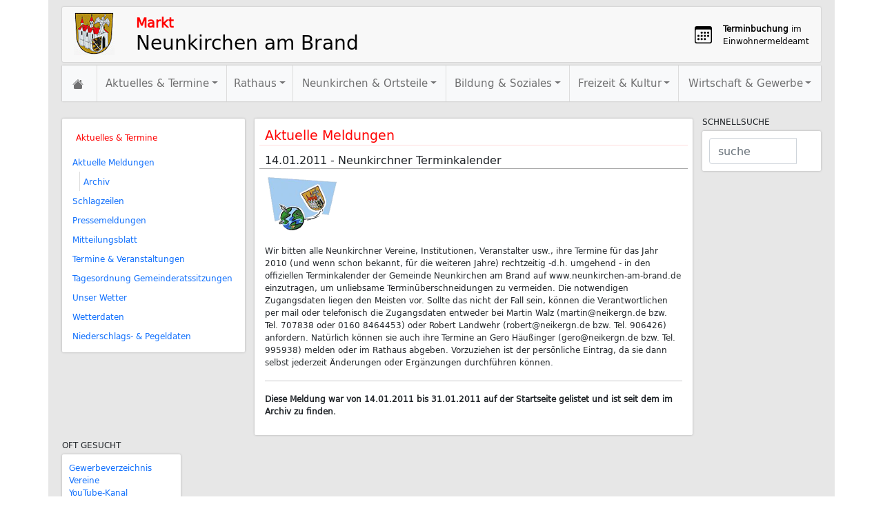

--- FILE ---
content_type: text/html; charset=UTF-8
request_url: https://www.neunkirchen-am-brand.de/aktuelles/meldungen/einzelmeldung/571
body_size: 4799
content:
<!DOCTYPE html>
<html lang="de">
  <head>
    <meta charset="utf-8">
    <meta http-equiv="X-UA-Compatible" content="IE=edge">
    <meta name="viewport" content="width=device-width, initial-scale=1">
    <title>Neunkirchen am Brand > Einzelmeldung</title>

  <base href="//www.neunkirchen-am-brand.de/" />
  <meta http-equiv="Content-Type" content="text/html;  charset=UTF-8" />
  <meta name="description" content="Internetseite der Marktgemeinde Neunkirchen am Brand" />
  <meta name="author" content="Webteam Neunkirchen Robert Landwehr / Martin Walz" />
  <meta name="keywords" content="Neunkirchen Homepage Markt Gemeinde Neikergn" />
  <meta name="date" content="Sun, 18 Jan 2026 13:41:58 +0100" />
  <meta name="DC.Title" content=" 	Internetseite der Marktgemeinde Neunkirchen am Brand" />
  <meta name="DC.Creator" content="Webteam Neunkirchen Robert Landwehr / Martin Walz" />
  <meta name="DC.Subject" content="Neunkirchen Homepage Markt Gemeinde Neikergn" />
  <meta name="DC.Description" content="Neunkirchen Homepage Markt Gemeinde Neikergn" />
  <meta name="DC.Publisher" content="Martin Walz Internetservice" />
  <meta name="DC.Date" content="Sun, 18 Jan 2026 13:41:58 +0100" />
  <meta name="DC.Type" content="Text" />
  <meta name="DC.Format" content="text/html" />
  <meta name="DC.Identifier" content="http://www.neunkirchen-am-brand.de/" />
  <meta name="DC.Language" content="DE" />
  <meta name="DC.Coverage" content="Neunkirchen am Brand" />
  <meta name="DC.Rights" content="Alle Rechte liegen beim Autor" />

    
    <!-- Bootstrap -->
    <link href="css/bootstrap.min.css" rel="stylesheet" />
    <link href="css/main.css" rel="stylesheet" />
    <link href="css/frame.css" rel="stylesheet" />
    <link href="css/content.css" rel="stylesheet" />
    <link href="css/slimbox2.css" rel="stylesheet" media="screen" />

    <link rel="shortcut icon" href="icon32.png" />
    <link rel="apple-touch-icon" href="icon114.png" />
    <link rel="icon" type="image/png" href="icon114.png" sizes="114x114" />
    
    <script src="js/jquery.min.js"></script>
    
    <!-- HTML5 shim and Respond.js for IE8 support of HTML5 elements and media queries -->
    <!-- WARNING: Respond.js doesn't work if you view the page via file:// -->
    <!--[if lt IE 9]>
      <script src="https://oss.maxcdn.com/html5shiv/3.7.2/html5shiv.min.js"></script>
      <script src="https://oss.maxcdn.com/respond/1.4.2/respond.min.js"></script>
    <![endif]-->
  </head>
  <body>
    <div class="container">
      <div class="row">
        <div class="col col-md-12">
          <div class="row header-top">
            <div class="col-xs-2 col-md-1">
              <a href="/">
                <img src="images/frame/header_wappen.jpg" alt="Wappen Neunkirchen am Brand" class="header_wappen" />
              </a>
            </div>
            <div class="col-xs-10 col-md-7">
              <a href="/">
                <h3>Markt</h3>
                <h2>Neunkirchen am Brand</h2>
              </a>
            </div>
            <div class="d-xs-none col-md-4">
              <a href="https://www.terminland.de/neunkirchen-am-brand/?m=1002048" target="_blank" class="terminland" >
                <div class="d-flex align-items-center">
                  <div class="flex-shrink-0">
                    <img src="/css/icons/calendar3.svg" alt="" width="25" height="25" title="" />
                  </div>
                  <div class="flex-grow-1 ms-3">
                    <b>Terminbuchung</b> im<br /> Einwohnermeldeamt
                  </div>
                </div>
              </a>
            </div>
          </div>
        </div>
        <div class="col-md-12">
          <nav class="navbar navbar-expand-lg navbar-light bg-light mainnav">
            <div class="container-fluid">
              <a class="navbar-brand" href="#">
                <svg xmlns="http://www.w3.org/2000/svg" class="bi bi-house-fill">
                  <path fill-rule="evenodd" d="m8 3.293 6 6V13.5a1.5 1.5 0 0 1-1.5 1.5h-9A1.5 1.5 0 0 1 2 13.5V9.293l6-6zm5-.793V6l-2-2V2.5a.5.5 0 0 1 .5-.5h1a.5.5 0 0 1 .5.5z"></path>
                  <path fill-rule="evenodd" d="M7.293 1.5a1 1 0 0 1 1.414 0l6.647 6.646a.5.5 0 0 1-.708.708L8 2.207 1.354 8.854a.5.5 0 1 1-.708-.708L7.293 1.5z"></path>
                </svg>
              </a>
              <button class="navbar-toggler" type="button" data-bs-toggle="collapse" data-bs-target="#navbarNav" aria-controls="navbarNav" aria-expanded="false" aria-label="Toggle navigation">
                <span class="navbar-toggler-icon"></span>
              </button>
              <div class="collapse navbar-collapse" id="navbarNav">
                <ul class="navbar-nav">

                  <li class="nav-item active main_nav_2 dropdown"><a class="nav-link dropdown-toggle" href="./aktuelles/">Aktuelles & Termine</a>
                    <ul class="dropdown-menu">
                      <li><a class="dropdown-item" href="./aktuelles/meldungen/">Aktuelle Meldungen</a></li>
                      <li><a class="dropdown-item" href="./aktuelles/schlagzeilen/">Schlagzeilen</a></li>
                      <li><a class="dropdown-item" href="./aktuelles/presse/">Pressemeldungen</a></li>
                      <li><a class="dropdown-item" href="./aktuelles/mitteilungsblatt/">Mitteilungsblatt</a></li>
                      <li><a class="dropdown-item" href="./aktuelles/termine/">Termine & Veranstaltungen</a></li>
                      <li><a class="dropdown-item" href="./aktuelles/sitzungen/">Tagesordnung Gemeinderatssitzungen</a></li>
                      <li><a class="dropdown-item" href="./aktuelles/wetter/">Unser Wetter</a></li>
                      <li><a class="dropdown-item" href="./aktuelles/wetterdaten/">Wetterdaten</a></li>
                      <li><a class="dropdown-item" href="./aktuelles/spekter/">Niederschlags- & Pegeldaten</a></li>
                    </ul>
                  </li>
                  <li class="nav-item main_nav_3 dropdown"><a class="nav-link dropdown-toggle" href="./rathaus/">Rathaus</a>
                    <ul class="dropdown-menu">
                      <li><a class="dropdown-item" href="./rathaus/verwaltung/">Verwaltung & Öffnungszeiten</a></li>
                      <li><a class="dropdown-item" href="./rathaus/ansprechpartner/">Ansprechpartner</a></li>
                      <li><a class="dropdown-item" href="./rathaus/bgm/">Bürgermeister</a></li>
                      <li><a class="dropdown-item" href="./rathaus/mgr/">Marktgemeinderat</a></li>
                      <li><a class="dropdown-item" href="./rathaus/beauftragte/">Kommunale Beauftragte</a></li>
                      <li><a class="dropdown-item" href="./rathaus/satzungen/">Satzungen</a></li>
                      <li><a class="dropdown-item" href="./rathaus/formulare/">Formulare etc.</a></li>
                      <li><a class="dropdown-item" href="./rathaus/brosch_infobl/">Broschüren / Infoblätter</a></li>
                      <li><a class="dropdown-item" href="./rathaus/behoerdenverzeichnis/">Behördenverzeichnis</a></li>
                      <li><a class="dropdown-item" href="./rathaus/ver_entsorgung/">Ver- und Entsorgung</a></li>
                      <li><a class="dropdown-item" href="./rathaus/wahlen/">Wahlen und Abstimmungen</a></li>
                      <li><a class="dropdown-item" href="./rathaus/stellenangebote/">Stellenangebote</a></li>
                      <li><a class="dropdown-item" href="./rathaus/Lokale Agenda 21/">Lokale Agenda 21</a></li>
                      <li><a class="dropdown-item" href="./rathaus/isek/">ISEK</a></li>
                      <li><a class="dropdown-item" href="./rathaus/sanierungsgebiete/">Sanierungsgebiete</a></li>
                      <li><a class="dropdown-item" href="./rathaus/termin_ewo/">Terminbuchung EWO</a></li>
                    </ul>
                  </li>
                  <li class="nav-item main_nav_4 dropdown"><a class="nav-link dropdown-toggle" href="./nk/">Neunkirchen & Ortsteile</a>
                    <ul class="dropdown-menu">
                      <li><a class="dropdown-item" href="./nk/gaestebroschuere/">Gästebroschüre</a></li>
                      <li><a class="dropdown-item" href="./nk/hauptort/">Hauptort</a></li>
                      <li><a class="dropdown-item" href="./nk/ortsteile/">Ortsteile</a></li>
                      <li><a class="dropdown-item" href="./nk/verkehrsanbindung/">Lage & Verkehrsanbindung</a></li>
                      <li><a class="dropdown-item" href="./nk/zahlen_daten/">Zahlen und Daten</a></li>
                      <li><a class="dropdown-item" href="./nk/galerien/">Fotogalerien</a></li>
                      <li><a class="dropdown-item" href="./nk/enp/">Energienutzungsplan</a></li>
                      <li><a class="dropdown-item" href="./nk/sfas/">Starkregenfrühwarnsystem</a></li>
                      <li><a class="dropdown-item" href="./nk/neubau_gsn/">Neubau Grundschule</a></li>
                      <li><a class="dropdown-item" href="./nk/rm/">Radmobilität</a></li>
                      <li><a class="dropdown-item" href="./nk/bv/">Breitbandversorgung</a></li>
                      <li><a class="dropdown-item" href="./nk/WA/">Wiesenknopf-Ameisenbläuling</a></li>
                    </ul>
                  </li>
                  <li class="nav-item main_nav_5 dropdown"><a class="nav-link dropdown-toggle" href="./bildung/">Bildung & Soziales</a>
                    <ul class="dropdown-menu">
                      <li><a class="dropdown-item" href="./bildung/schulen/">Schulen</a></li>
                      <li><a class="dropdown-item" href="./bildung/vhs/">Volkshochschule</a></li>
                      <li><a class="dropdown-item" href="./bildung/kgtb/">Kooperative Ganztagsbildung</a></li>
                      <li><a class="dropdown-item" href="./bildung/kinderbetreuung/">Kinderbetreuung</a></li>
                      <li><a class="dropdown-item" href="./bildung/Jugend/">Jugend</a></li>
                      <li><a class="dropdown-item" href="./bildung/senioren/">Senioren</a></li>
                      <li><a class="dropdown-item" href="./bildung/ofs/">Ökumenischer Familienstützpunkt</a></li>
                      <li><a class="dropdown-item" href="./bildung/ferienbetreuung/">Ferienbetreuung</a></li>
                      <li><a class="dropdown-item" href="./bildung/bildungsbericht/">Bildungsbericht</a></li>
                      <li><a class="dropdown-item" href="./bildung/bildungskommune/">Bildungskommune</a></li>
                      <li><a class="dropdown-item" href="./bildung/but/">Bildungs- und Teilhabefonds</a></li>
                    </ul>
                  </li>
                  <li class="nav-item main_nav_6 dropdown"><a class="nav-link dropdown-toggle" href="./freizeit/">Freizeit & Kultur</a>
                    <ul class="dropdown-menu">
                      <li><a class="dropdown-item" href="./freizeit/vereine/">Vereine</a></li>
                      <li><a class="dropdown-item" href="./freizeit/kirchen/">Kirchen</a></li>
                      <li><a class="dropdown-item" href="./freizeit/buechereien/">Büchereien</a></li>
                      <li><a class="dropdown-item" href="./freizeit/fmm/">Felix-Müller-Museum</a></li>
                      <li><a class="dropdown-item" href="./freizeit/synagoge/">Synagoge Ermreuth</a></li>
                      <li><a class="dropdown-item" href="./freizeit/feuerwehren/">Feuerwehren</a></li>
                      <li><a class="dropdown-item" href="./freizeit/spiel_freizeit/">Spiel & Freizeit</a></li>
                      <li><a class="dropdown-item" href="./freizeit/freibad/">Freibad</a></li>
                      <li><a class="dropdown-item" href="./freizeit/weihnachtsmarkt/">Weihnachtsmarkt</a></li>
                    </ul>
                  </li>
                  <li class="nav-item main_nav_7 dropdown"><a class="nav-link dropdown-toggle" href="./wirtschaft/">Wirtschaft & Gewerbe</a>
                    <ul class="dropdown-menu">
                      <li><a class="dropdown-item" href="./wirtschaft/aerzte/">Ärzte</a></li>
                      <li><a class="dropdown-item" href="./wirtschaft/gewerbe/">Gewerbeverzeichnis</a></li>
                      <li><a class="dropdown-item" href="./wirtschaft/standort/">Standort Neunkirchen</a></li>
                      <li><a class="dropdown-item" href="./wirtschaft/ansprechpartner/">Ansprechpartner</a></li>
                    </ul>
                  </li>

        
                </ul>
              </div>
            </div>
          </nav>
        </div>
      </div>

      <div class="row content">

        <div class="col-sm-3 col-md-3 submenu">

            <div class="box submenu">
              <h2>Aktuelles & Termine</h2>              <nav class="nav flex-column">
<a class="nav-item subnav1" href="./aktuelles/meldungen/">Aktuelle Meldungen</a><a class="nav-item subnav2" href="./aktuelles/meldungen/archiv/">Archiv</a><a class="nav-item subnav1" href="./aktuelles/schlagzeilen/">Schlagzeilen</a><a class="nav-item subnav1" href="./aktuelles/presse/">Pressemeldungen</a><a class="nav-item subnav1" href="./aktuelles/mitteilungsblatt/">Mitteilungsblatt</a><a class="nav-item subnav1" href="./aktuelles/termine/">Termine & Veranstaltungen</a><a class="nav-item subnav1" href="./aktuelles/sitzungen/">Tagesordnung Gemeinderatssitzungen</a><a class="nav-item subnav1" href="./aktuelles/wetter/">Unser Wetter</a><a class="nav-item subnav1" href="./aktuelles/wetterdaten/">Wetterdaten</a><a class="nav-item subnav1" href="./aktuelles/spekter/">Niederschlags- & Pegeldaten</a>              </nav>
            </div>


        </div>


        <div class="col-sm-9 col-md-7 maincontent">
          <div class="box">

<h1>Aktuelle Meldungen</h1>
<h2>14.01.2011 - Neunkirchner Terminkalender </h2>
<img src="images/aktuelles/logo_webteam.gif" class="pull-left" alt="" />
<p class="meldung"><br />
Wir bitten alle Neunkirchner Vereine, Institutionen, Veranstalter usw., ihre Termine für das Jahr 2010 (und wenn schon bekannt, für die weiteren Jahre) rechtzeitig -d.h. umgehend - in den offiziellen Terminkalender der Gemeinde Neunkirchen am Brand auf www.neunkirchen-am-brand.de einzutragen, um unliebsame Terminüberschneidungen zu vermeiden. Die notwendigen Zugangsdaten liegen den Meisten  vor. Sollte das nicht der Fall sein, können die Verantwortlichen per mail oder telefonisch die Zugangsdaten entweder bei Martin Walz (martin@neikergn.de bzw. Tel. 707838 oder 0160 8464453) oder Robert Landwehr (robert@neikergn.de bzw. Tel. 906426) anfordern. Natürlich können sie auch ihre Termine an Gero Häußinger (gero@neikergn.de bzw. Tel. 995938) melden oder im Rathaus abgeben. Vorzuziehen ist der persönliche Eintrag, da sie dann selbst jederzeit Änderungen oder Ergänzungen durchführen können. <p>
<hr />
<p><b>Diese Meldung war von 14.01.2011 bis 31.01.2011 auf der Startseite gelistet und ist seit dem im Archiv zu finden.</b></p>

          </div>
        </div>

        <div class="col-sm-5 col-md-2 suche">
          SCHNELLSUCHE
          <div class="box">
            <form id="frame_suchen" class="form-inline" action="hp/suche/" method="get">
              <div class="input-group">
                <input type="search" class="form-control" id="s" name="s" placeholder="suche">
                <span class="input-group-btn">
                  <button type="submit" class="btn btn-default"><span class="glyphicon glyphicon-search" aria-hidden="true"></span></button>
                </span>
              </div>
            </form>
          </div>
          <div id="suchen_ajax"></div>
        </div>
        
        
          <div class="col-sm-4 col-md-2 gesucht">
            OFT GESUCHT
            <div class="box">
<a href="wirtschaft/gewerbe/">Gewerbeverzeichnis</a><br /><a href="freizeit/vereine/">Vereine</a><br /><a href="https://www.youtube.com/c/Neikergn">YouTube-Kanal</a><br />
            </div>
          </div>
      </div>
    </div>
    <div class="container seitenbaum hidden-xs hidden-sm">
      <div class="row">

<div class="col-md-2">
<strong>Aktuelles & Termine</strong>
              <ul>
                  <li><a href="./aktuelles/meldungen/">Aktuelle Meldungen</a></li>
                  <li><a href="./aktuelles/schlagzeilen/">Schlagzeilen</a></li>
                  <li><a href="./aktuelles/presse/">Pressemeldungen</a></li>
                  <li><a href="./aktuelles/mitteilungsblatt/">Mitteilungsblatt</a></li>
                  <li><a href="./aktuelles/termine/">Termine & Veranstaltungen</a></li>
                  <li><a href="./aktuelles/sitzungen/">Tagesordnung Gemeinderatssitzungen</a></li>
                  <li><a href="./aktuelles/wetter/">Unser Wetter</a></li>
                  <li><a href="./aktuelles/wetterdaten/">Wetterdaten</a></li>
                  <li><a href="./aktuelles/spekter/">Niederschlags- & Pegeldaten</a></li>
              </ul>
</div>
<div class="col-md-2">
<strong>Rathaus</strong>
              <ul>
                  <li><a href="./rathaus/verwaltung/">Verwaltung & Öffnungszeiten</a></li>
                  <li><a href="./rathaus/ansprechpartner/">Ansprechpartner</a></li>
                  <li><a href="./rathaus/bgm/">Bürgermeister</a></li>
                  <li><a href="./rathaus/mgr/">Marktgemeinderat</a></li>
                  <li><a href="./rathaus/beauftragte/">Kommunale Beauftragte</a></li>
                  <li><a href="./rathaus/satzungen/">Satzungen</a></li>
                  <li><a href="./rathaus/formulare/">Formulare etc.</a></li>
                  <li><a href="./rathaus/brosch_infobl/">Broschüren / Infoblätter</a></li>
                  <li><a href="./rathaus/behoerdenverzeichnis/">Behördenverzeichnis</a></li>
                  <li><a href="./rathaus/ver_entsorgung/">Ver- und Entsorgung</a></li>
                  <li><a href="./rathaus/wahlen/">Wahlen und Abstimmungen</a></li>
                  <li><a href="./rathaus/stellenangebote/">Stellenangebote</a></li>
                  <li><a href="./rathaus/Lokale Agenda 21/">Lokale Agenda 21</a></li>
                  <li><a href="./rathaus/isek/">ISEK</a></li>
                  <li><a href="./rathaus/sanierungsgebiete/">Sanierungsgebiete</a></li>
                  <li><a href="./rathaus/termin_ewo/">Terminbuchung EWO</a></li>
              </ul>
</div>
<div class="col-md-2">
<strong>Neunkirchen & Ortsteile</strong>
              <ul>
                  <li><a href="./nk/gaestebroschuere/">Gästebroschüre</a></li>
                  <li><a href="./nk/hauptort/">Hauptort</a></li>
                  <li><a href="./nk/ortsteile/">Ortsteile</a></li>
                  <li><a href="./nk/verkehrsanbindung/">Lage & Verkehrsanbindung</a></li>
                  <li><a href="./nk/zahlen_daten/">Zahlen und Daten</a></li>
                  <li><a href="./nk/galerien/">Fotogalerien</a></li>
                  <li><a href="./nk/enp/">Energienutzungsplan</a></li>
                  <li><a href="./nk/sfas/">Starkregenfrühwarnsystem</a></li>
                  <li><a href="./nk/neubau_gsn/">Neubau Grundschule</a></li>
                  <li><a href="./nk/rm/">Radmobilität</a></li>
                  <li><a href="./nk/bv/">Breitbandversorgung</a></li>
                  <li><a href="./nk/WA/">Wiesenknopf-Ameisenbläuling</a></li>
              </ul>
</div>
<div class="col-md-2">
<strong>Bildung & Soziales</strong>
              <ul>
                  <li><a href="./bildung/schulen/">Schulen</a></li>
                  <li><a href="./bildung/vhs/">Volkshochschule</a></li>
                  <li><a href="./bildung/kgtb/">Kooperative Ganztagsbildung</a></li>
                  <li><a href="./bildung/kinderbetreuung/">Kinderbetreuung</a></li>
                  <li><a href="./bildung/Jugend/">Jugend</a></li>
                  <li><a href="./bildung/senioren/">Senioren</a></li>
                  <li><a href="./bildung/ofs/">Ökumenischer Familienstützpunkt</a></li>
                  <li><a href="./bildung/ferienbetreuung/">Ferienbetreuung</a></li>
                  <li><a href="./bildung/bildungsbericht/">Bildungsbericht</a></li>
                  <li><a href="./bildung/bildungskommune/">Bildungskommune</a></li>
                  <li><a href="./bildung/but/">Bildungs- und Teilhabefonds</a></li>
              </ul>
</div>
<div class="col-md-2">
<strong>Freizeit & Kultur</strong>
              <ul>
                  <li><a href="./freizeit/vereine/">Vereine</a></li>
                  <li><a href="./freizeit/kirchen/">Kirchen</a></li>
                  <li><a href="./freizeit/buechereien/">Büchereien</a></li>
                  <li><a href="./freizeit/fmm/">Felix-Müller-Museum</a></li>
                  <li><a href="./freizeit/synagoge/">Synagoge Ermreuth</a></li>
                  <li><a href="./freizeit/feuerwehren/">Feuerwehren</a></li>
                  <li><a href="./freizeit/spiel_freizeit/">Spiel & Freizeit</a></li>
                  <li><a href="./freizeit/freibad/">Freibad</a></li>
                  <li><a href="./freizeit/weihnachtsmarkt/">Weihnachtsmarkt</a></li>
              </ul>
</div>
<div class="col-md-2">
<strong>Wirtschaft & Gewerbe</strong>
              <ul>
                  <li><a href="./wirtschaft/aerzte/">Ärzte</a></li>
                  <li><a href="./wirtschaft/gewerbe/">Gewerbeverzeichnis</a></li>
                  <li><a href="./wirtschaft/standort/">Standort Neunkirchen</a></li>
                  <li><a href="./wirtschaft/ansprechpartner/">Ansprechpartner</a></li>
              </ul>
</div>


      </div>
    </div>
    <div class="container footer">
      <div class="row">
        <div class="col-md-12">
          <img src="images/frame/footer_wappen.jpg" alt="Wappen Neunkirchen am Brand" />
        </div>
        <div class="col-md-12">
          <a href="./hp/impressum">Impressum</a> | 
          <a href="./hp/datenschutz">Datenschutz</a> | 
          <a href="./hp/webteam">Webteam</a>
        </div>
      </div>
    </div>

<script type="text/javascript">
  var _paq = window._paq = window._paq || []; _paq.push(['trackPageView']); _paq.push(['enableLinkTracking']); (function() { var u="//www.martin-walz.de/matomo/"; _paq.push(['setTrackerUrl', u+'matomo.php']);  _paq.push(['setSiteId', '9']); var d=document, g=d.createElement('script'), s=d.getElementsByTagName('script')[0]; g.type='text/javascript'; g.async=true; g.src=u+'matomo.js'; s.parentNode.insertBefore(g,s);  })();
</script>
<noscript><p><img src="//www.martin-walz.de/matomo/matomo.php?idsite=9&rec=1" style="border:0;" alt="" /></p></noscript>

    <script src="js/bootstrap.min.js"></script>
    <script src="js/hyphenator.js"></script>
    <script src="js/hyphenator-de.js"></script>
    <script src="js/slimbox2.js"></script>
    <script src="js/nk.js"></script>
  </body>
</html>


--- FILE ---
content_type: text/css
request_url: https://www.neunkirchen-am-brand.de/css/content.css
body_size: 620
content:
div.maincontent * {
  font-size: 1em;
  line-height: 150%;
}

div.maincontent div.box {
  padding: 10px 15px;
}

@media only screen and (max-device-width : 1024px)  {
  div.maincontent div.box {
    padding: 10px;
  }
}

div.maincontent * h1{
  font-size: 1.6em;
  color: red;
  padding: 0 8px;
  margin: 0 -8px;
  border-bottom: 1px solid #fdd;
  margin-bottom: 10px;
}

div.maincontent * h2 {
  font-size: 1.3em;
  border-bottom: 1px solid #aaa;
  padding: 0 8px;
  margin: 0 -8px;
  margin-bottom: 10px;
}

p.meldung {
  min-height: 200px;
}

ul.menueseite li {
  list-style-type: square;
  color: #aaa;
}

ul.menueseite * a {
  display: block;
  padding: 3px 5px;
}

h3 {
  font-size: 1em;
  font-weight: bolder;
  line-height: 150%;
}

div.maincontent * img {
  margin: 2px 4px;
}


img {
  border: none;
}

img.intext_r {
  float: right;
  border-radius: 3px;
  margin: 3px;
}

img.intext_l {
  float: left;
  border-radius: 3px;
  margin: 3px;
}

img.max-height-width-100 {
    max-height: 100px;
    max-width: 100px;
}

table.wetterdaten * span.value {
  font-weight: bolder;
}

table.wetterdaten * span.unit {
  color: #888;
}

table  {
  caption-side: top;
}

div.schlagzeilen * img {
  text-align: left;
}

div.schlagzeilen div.box {
  padding: 3px;
}

div.schlagzeilen * a.list-group-item {
  padding: 8px;
  border: none;
  border-top: 1px solid #ddd;
}

div.schlagzeilen * a.list-group-item:hover {
  background-color: var(--nk_hintergrund1);
  text-decoration: none;
  color: #000;
}

div.schlagzeilen * a.list-group-item:first-child {
  border-top: none;
}

div.schlagzeilen * h4 {
  color: red;
  font-size: 1.1em;
  margin-bottom: 0.2rem;
}

div.schlagzeilen * p {
  margin-bottom: 0.2rem;
}
